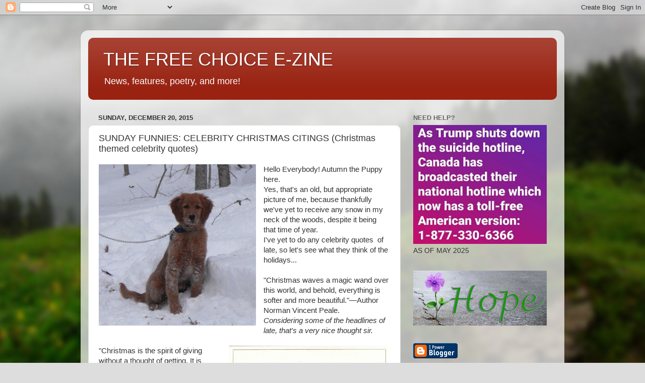

--- FILE ---
content_type: text/html; charset=UTF-8
request_url: http://www.thefreechoice.info/b/stats?style=BLACK_TRANSPARENT&timeRange=ALL_TIME&token=APq4FmAXCwuNAVbmgRqAQJdnzsEaM-HHTO-e5XVHYyxMO9i0fFmT_aIZkYbwGWgcFPoNEok4jIJqrFOFADJXtDGfQLeaeUF5xg
body_size: 264
content:
{"total":3264636,"sparklineOptions":{"backgroundColor":{"fillOpacity":0.1,"fill":"#000000"},"series":[{"areaOpacity":0.3,"color":"#202020"}]},"sparklineData":[[0,15],[1,14],[2,15],[3,18],[4,19],[5,26],[6,21],[7,27],[8,32],[9,44],[10,53],[11,52],[12,49],[13,26],[14,54],[15,54],[16,29],[17,16],[18,19],[19,22],[20,19],[21,21],[22,91],[23,30],[24,22],[25,26],[26,95],[27,100],[28,52],[29,39]],"nextTickMs":112500}